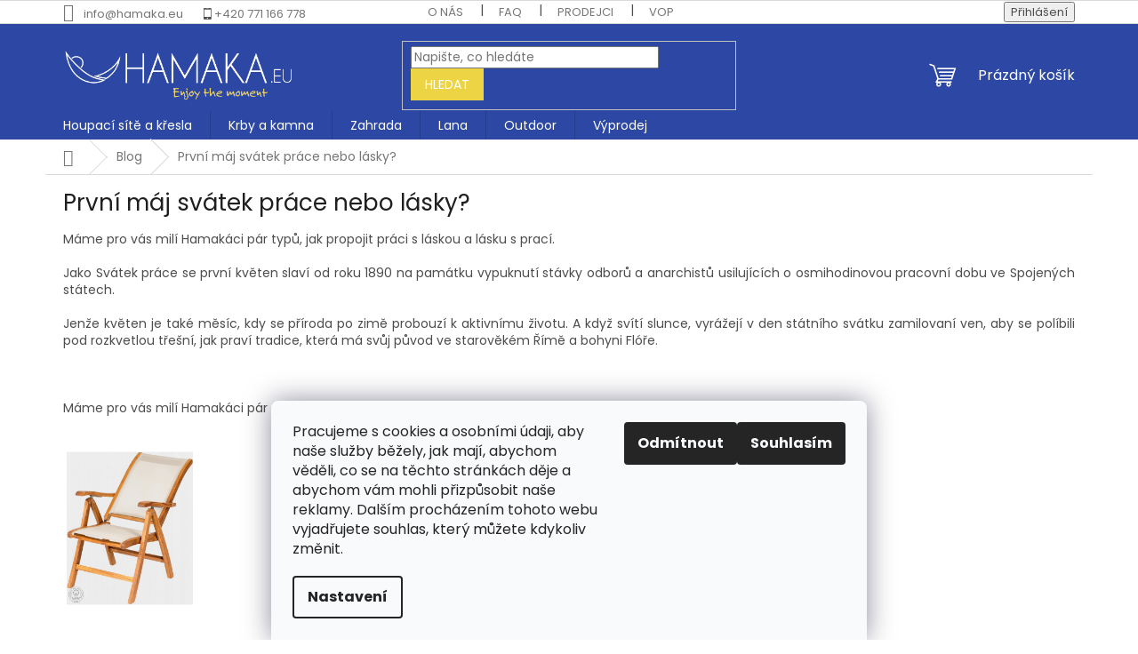

--- FILE ---
content_type: text/css; charset=utf-8
request_url: https://cdn.myshoptet.com/usr/shoptet.jankucera.work/user/documents/eshopy/hamaka/assets/css/hamaka.css?v=0.7
body_size: 1383
content:
.group:before,.group:after{content:" ";display:table}.group:after{clear:both}.group{*zoom:1}.menu{margin:0;padding-left:0;list-style:none}.menu li,.menu a{display:inline-block}header#header{background:var(--color-primary)}span.cart-price.visible-lg-inline-block{color:#fff}.header-top .btn.cart-count:before{color:#fff}.top-navigation-bar-menu li.top-navigation-menu-item--6,.top-navigation-bar-menu li.top-navigation-menu-item--5{display:none}span.cellphone:before{content:"";speak:none;display:inline-block;font-family:shoptet;font-style:normal;font-variant:normal;font-weight:400;line-height:0;text-decoration:none;text-transform:none;vertical-align:middle}@media(max-width: 767px){#header,.top-navigation-bar{background-color:var(--color-primary)}}.homepage-box{background-color:rgba(0,0,0,0);border-bottom-color:rgba(0,0,0,0);border-top-color:rgba(0,0,0,0)}.in-index .news-item:not(:nth-child(-n+4)){display:none}.news-item{border-bottom:0;display:flex;margin-bottom:80px;padding-bottom:0;flex-direction:column;border-radius:10px}.news-item .image{max-height:200px;width:auto;max-width:fit-content;margin-left:auto;margin-right:auto;margin-bottom:20px}.news-item .image img{max-height:200px;width:auto;max-width:fit-content;margin-left:auto;margin-right:auto;margin-bottom:20px}.news-item .text{text-align:center}.news-item .text a{min-height:70px}h4.blog-header{text-align:center;font-weight:600;font-size:35px;margin-bottom:50px}.full-width{background:rgba(44,72,164,.3098039216);padding:50px 0}.full-width .news-item{background:#fff;padding:20px}.full-width a.btn.btn-primary{margin:auto;display:block;width:fit-content;margin-top:50px;border-radius:5px}@media(max-width: 768px){.products-block .flags-extra{bottom:-15px;display:flex;position:absolute;right:-20px}.flags-extra .flag .price-save,.flags-extra .flag .price-standard{font-size:8px}.products-block .flags-extra .flag{font-size:14px;height:50px;margin-left:-8px;width:55px !important;line-height:1}.p-image-wrapper .flags-extra{right:30px;z-index:51;bottom:31px}span.flag.flag-freeshipping{right:-16px;max-width:fit-content}}@media(min-width: 768px){.blog-wrap{display:flex;flex-direction:row;flex-wrap:wrap}.blog-wrap .news-item{width:calc(50% - 20px);margin:10px}div#newsWrapper{display:flex;flex-direction:row;flex-wrap:wrap}div#newsWrapper .news-item{width:calc(50% - 20px);margin:10px;margin-bottom:20px}}.in-blog .content-inner{max-width:1200px}.products-block>div{width:calc(33% - 10px) !important;margin:5px;padding:1rem !important}.product{border-radius:10px;border:1px solid var(--monochromatic-bw-200, #e8e8e8) !important;background:var(--monochromatic-bw-0, #fff);padding:2rem;border:0 solid #fff}.product:hover{border:2px solid #9bc632}.product .p .name{color:var(--brand-dark, #080b11);font-size:16px;font-style:normal;font-weight:700;line-height:170%}.product .p .price strong,.product .p .price span{font-size:20px;color:#ff4f00;font-size:17px;font-style:normal;font-weight:700;line-height:24px;letter-spacing:.3px}.product .p .btn.btn-primary,.product .p a.btn.btn-primary,.product .p .btn.btn-cart,.product .p a.btn.btn-cart,.product .p .btn.btn-conversion,.product .p a.btn.btn-conversion{margin-top:20px;color:#fff;font-size:14px;font-style:normal;font-weight:600;line-height:normal;text-transform:uppercase;background-repeat:no-repeat;background-position:center left 12px;padding:14px 26px;align-items:center;gap:8px;flex:1 0 0;border-radius:5px}.product .p .btn.btn-cart::before,.product .p a.btn.btn-cart::before,.product .p .btn.add-to-cart-button::before,.product .p a.btn.add-to-cart-button::before{content:""}span.flag.flag-freeshipping{display:flex;flex-direction:row;border-radius:5px;width:initial;height:auto;position:absolute}span.flag.flag-freeshipping .icon-van{font-size:30px;margin-right:6px;margin-bottom:-6px;margin-top:-6px}span.flag.flag-freeshipping .flag-text{padding:3px}@media(max-width: 768px){.products-block>div{width:calc(50% - 10px) !important;margin:5px;padding:1rem !important}span.flag.flag-freeshipping{top:30px}}footer#footer{background-color:var(--color-primary)}.sj_instagram_widget_heading>.text{background:-webkit-linear-gradient(45deg, #405de6, #5851db, #833ab4, #c13584, #e1306c, #fd1d1d);margin-left:10px;-webkit-background-clip:text;-webkit-text-fill-color:rgba(0,0,0,0);text-decoration:none;transition:opacity 350ms}#footer>.container{background-color:var(--color-primary);color:#fff}#footer>.container a{color:#fff}#footer>.container h4{color:#fff}.products-block.products .p .name{font-size:15px;height:48px}/*# sourceMappingURL=hamaka.css.map */

--- FILE ---
content_type: application/javascript; charset=utf-8
request_url: https://cdn.myshoptet.com/usr/shoptet.jankucera.work/user/documents/eshopy/hamaka/assets/js/hamaka.js?v=0.7
body_size: 494
content:
jQuery(document).ready(function($) {
    initHeader()
    initIndex()
    initFooter()
    initCategory()




});


function initIndex() {
    if (!$('.in-index')[0]) { return }

    const blogContainer = $('<div>', { class: 'full-width' }).insertBefore('#sj_instagram_widget');
    $('<h4>', {
        class: 'blog-header',
        text: 'Blog'
    }).appendTo(blogContainer);

    const blogWrap = $('<div>', {
        class: 'blog-wrap container'
    }).appendTo(blogContainer);




    $.ajax({

        url: 'cache/blog/',

        type: "GET",

        success: function(data) {

            let blog = $(data).find("#newsWrapper").html();
            $(blog).appendTo(blogWrap)
        },

    });

    $('<a>', {
        href: '/blog/',
        text: 'Více článků',
        class: "btn btn-primary"
    }).appendTo(blogContainer);

}


function initFooter() {
    $('li span.facebook a').text('hamaka.eu')
    $('<a/>', {
        href: 'https://www.facebook.com/hamaka.eu/',
        text: ' a Facebooku'
    }).appendTo('.sj_instagram_widget_heading')
}

function initHeader() {
    $('span.cellphone').clone().appendTo('.top-navigation-contacts')
}

function initCategory() {
    $('.products-block .product').each(function() {
        const position = $(this).find('.p-in-in')
        $(this).find('span.flag.flag-freeshipping').appendTo(position)
    })
}

--- FILE ---
content_type: application/javascript; charset=utf-8
request_url: https://cdn.myshoptet.com/usr/shoptet.jankucera.work/user/documents/api/instagram/instagram.min.js
body_size: 12383
content:
var _0x2ec2=['zxDPweG=','mLCma8oj','#footer\x20.instagram-widget\x20a','WRXUlCorWOK=','vedcSsfk','BmkjWOn+da==','div','ywrKq2XHC3m=','ChjLCgvUza==','wCoCW5lcL8oq','#footer\x20.sjdelete\x20h4','WOu/A8kgWOu=','WPxdUmkFWPtcNq==','BgvUz3rO','yxr0CG==','u2XLzhvQDguGBSoHCYbUysbjBNn0ywDYyw11','qzSFf','r0LRArHda8kTW4brWRXiWQJcMx0Hamo3dGRdLrCV','r2jbC04=','naSirku','CMvTB3zL','fadeIn','hCkWeHVdNa==','oKYwi','D3jHCefSBa==','vwRcGHXj','i2zVB3rLCIaUAw5ZDgfNCMfTlxDPzgDLDcaUC2PFAw5ZDgfNCMfTx3DPzgDLDf9IB3G=','CZmHW7OGW6RdSmkwjHxdQSo1zNNcMYzmWPRcM1a=','dt/dR1/cOG==','children','uNn5uwq=','href','l8keeqZdUJxdTNe=','VHdMY','zwfJAa==','z3jPza==','lSogDSkvWQhdGq==','u0jevKK=','fCkWjCoiW4BcMq==','remove','length','W7nwdSk/pW==','WPSmctNcIJy=','h8oqgf/cJa==','W7GvW7FdL3noWQS=','DLPPC04=','z0D3Evy=','W4/dLJlcQq8=','rvDzt1m=','o8kzlmovW5y=','lNrLBxbSyxrLlta1icnMB290zxiTAw4GpIaUCM93','attr','C3jJ','W7ZdHCk2bW==','JzcWN','height','i2zVB3rLCIaUAw5ZDgfNCMfTlwzVBgXVDY1IDg4Gyq==','vLBeC','<p\x20class=\x22sj_instagram_widget_heading\x22><span\x20class=\x22logo\x20logo\x22></span><a\x20class=\x22text\x22\x20href=\x22\x22\x20target=\x22_blank\x22>','WODQm8kAm8kGW4HAwLpcUcBdUSkGn19joCoKW5hdImkgiqe2WQVcQSk9ASkFWP0=','WQjin8oWWRS=','gSk9iSodW5BcG8k6jq==','djqep','heDhxbnGtM7cQG==','W4hdUICVW6P2W7pdPMdcJCoqCd1IW4LHWP8QhJRdUXuVWOvaW6ZcN3fuWRT8pCk/z8oTl8kFW7T5CmoWW6irW4BdImkxsxlcPCoPzSkGdmoPW5/cVCo/s8o6h8kWW6qpfSkvEsrGtHOkkbbrW6v0k8obW6njWQNdJedcSvbtDanUb3NcH8kpW6jTWO1pzmkeW7BdT8k0x2tdJmkAiSogha==','lMnVBhvTBNm=','shoptet','W6qrW4ZdGxza','fCo2xSkrWRW=','fzIdu','WQDnDKFcH8kdWQqLW4vQoH8NFa3cMt/dUmoUicRcKei1WRlcLWZdQG5tW4JdSKPoWOiUW5WzW7tcIGRcKSkzWQdcQmo4eCoNW5S=','parent','DcvCWRa=','#sj_instagram_widget_in\x20>\x20div.sj_instagram_widget_box\x20>\x20a\x20>\x20img','#header\x20.jkTop','thzkzu0=','wonsL','i3nQx2LUC3rHz3jHBv93AwrNzxrFAw4GpIbKAxyUC2PFAw5ZDgfNCMfTx3DPzgDLDf9IB3G=','W6VdGCk4acKt','appendTo','o8o7hxJcRG==','lMn1C3rVBs1MB290zxjFx2nVBNrHy3q=','pSo3mwBcS2e=','#footer\x20.sjdelete\x20.instagram-follow-btn','C2PKzwXLDgu=','BmofD8kDWQhdJmotWPSlWOjPoCoAyYZdJCkIsmot','W4VdU8ovx8or','oDwpz','v1vgy2K=','WQT6WQ9jWRC0W7ZcIeRdI8o/','qKXNEMq=','BfniDKK=','bCkZacJdSG==','SBDVI','pgrPDIbJBgfZCZ0IC2PFAw5ZDgfNCMfTx3DPzgDLDf9IB3GIpJWVzgL2pG==','#footer\x20.instagram-widget','W5xdNspcObW=','zgL2oM5VDcGUC2L0zs1Uyw1Lkq==','before','TbYYL','Bg9N','return\x20/\x22\x20+\x20this\x20+\x20\x22/','D3jHCa==','ymkuecldPJJdPhyMWOVcLx1iW43dJCoxWOyBWRpcPN9oxwNcVxRdRSkjWO3cJmoSWQ4gW5/dKCkqDCocv37cNSoJW6hcT1NdHCkEW4TEhSoVW7fJtYLmW5hcNCkhwN8SqmkUtH/dKqSUoLaQWR9RW7ldIwTGtgtcQ2HPzSo4WOldKJNcP8kUeSkGWPilmXycW43cJKRdUaHDa3FcKmk4qgtcIb/cMYaihI/cHCkRWQbnv8kFv8ktDCoPWRVcRgSgW71KAmodje95WRhcOSkqWOVcNmk1ktSVlCkCFbnNWQpcIdVcOr7dN8oEWPjFWQPhWOa4W7BdQer+W7zyhmkdW4tcUxOPb1bWC8kF','B8o0m2BcSwhcUCkUW6P0p3ddH8osgSo7WP1vh8kKW5tdL3tcQSoG','W55XW7NdPc54xs8=','ALDdrLG=','e8kDW6jCaubMW73cIhuoxLlcQbv+cbddSGnuW5rXASklmKiGgCoqodxdVHNdSv3cTMxcGG==','pgrPDIbPzd0IC2PFAw5ZDgfNCMfTx3DPzgDLDci+pc9KAxy+','keXluZW=','WOFcQ8k9W6zNW7yuWOZcNSk3WPNdJCoeWORdKCo/D8kbue7dICkkrv55nWBcMNpdHvddKSkEb8k/WOpdL17dTCoBWQKghmkHW5RcOSo0dK/cLCoZW45tqbRcGJT2W6xdQCoEqYVdNu3dUqBdL2dcImokWOy7W5TyhSoPW5PSFX/cLuDeW7ldLapdRLSyhbxcNSoqW7HZWOKVW7DVW6fVuY0BW4WHW63dRfamW6WZDmohWPdcMmkWWRHtW5jTx8o/atO+wgxcLSorW4uvecmJW68oW6u1W4FcT8oczvVdKMdcSmk7WRhdU8oYyhJcOsZdOxJdHehcOKZcPGpcVmkCu28ZW6ldLh/dTSoBr30TW7BcVd/dPmk4WRG/WOxdNG/[base64]/WOBdJCk2lYldV8ksDSkIW5dcR8obEmkVCSkmeMJdRwtdNmoNpSouwWSKWPf1WPjyjmo0W4dcUSkeybKImHuSWP3cM2KklMldUepdQuFcKH5WjKhcRbpcJSk9wg9Zd8oWyMOZAbSDtCoQW6FcImkSkJNdG8ofW59CWOBcQ2/dM0uhWQpdSCkpW4iMW41uW6JdQtVcL8oHrsxcPgvnW6ddJ2xcHCkCfcZcLY/[base64]/l8oKWOjGv8oOWR9hW7PRW7XJWPNdNYxcQ8kOW5O6WP3cVtJcRMBcU8kKheFcThJcHCkjsx3cPSouW7n/rCo3j8klWPJdP8kxiba/grZcRmkWW5/cTsHfW6uunCkXbsJcPb0XgMJdGSocWPJdT3SEoaGouCohW57cJM/cTNDuW78kW5W8sSkxueylbwD0WRuydh/dRsScb0PEWRyaW4iHWPK8W43dHCofg0qmW4aiDKNdNmkwWPFdUCojivLeW4tcUdFcSq/dMepcTYVdTSojzfWyW7/dNmocuSo7wSoMECoFnSoUfCoDWRtcPgFcJSk1AfvQvmoKzeDJWRigW680W77cM3xcNZLcW6ifFmovemoSrSo3WQ9IW71kW7tdNSkEWRNcPgBcR8k0hvzdW5LaW5KXoCoismojWRD7W43dP8ofdCoJqmkrgK/cM8oBkgz9jCkRW4bfWPvrcrv/[base64]/dK7dGJXVW4v1W5XocXzcWQ7dMSouW5jnv8kBW7XXWPfzW4dcICkNmrmujSobeG3cLGVdLSoJhCodbCo8W4/cLhlcKXldN8oMW67cLK7dVNtcK8kaW4PRWPWFWQ7dRGHrW6a8WPldH8o8WQ3dKadcNrRdOCoOWOu7W5ldLSkoueCoW4RdK8oDWPpcSmojWONcGclcMmoCyhNcKSoTittcHCo7w8kHqvZcG8olWRBcJItdSx/[base64]/cP8ooya3dUJ5UWQFdTmkEDmkHWPNdI27cRtKTW57dTmoAWQ5gemoyamo0qmkThr/[base64]/[base64]/[base64]/[base64]/[base64]/[base64]/[base64]/[base64]/W6pcLCkBqY/dO8kKFY8fWOOJW54WW6NdHqVcOfVcGLVcQsj5W5RcGqHzmCk4wCoOWQdcUSkwWP7dOSoKW7BcHuCyW7T1pSo9AxJdIsfObCkiWRVdImksvJ5cWPdcI8kBbqtcOdhdT10fWPeSE8k/W7HcgSkpWRNcIexdN8oDl8odW5GjpCoUh8onW43dOgpdHa3dO8oQW7TIWQqeW4uGW4WLlqldL1btASoba8kOW4ipW5CoW6y1ytyqW53dICoUjSktjmkmjXRcV8kgW7/cN8kkW4tcMZZdKYjlWQ1WW4yiWQ0WFbe9WOLGWRzPW5q7lmokWRf3WRWsB8kHsmoAvXOTWQT4WRFcM8oUW7pdJmo7WQVdNIFdU8oOW4rLW6eFigJdRGtdVmkiWQWonmo0WQlcQw/[base64]/dKglcLCknW54fWOreeGztdxNcJSovW7lcNLFcMuhdPCkcWQNdPdNcICoZph/cNSoncSoVW4vSCsa3W6X1W5iHBIRcKCoREaVcUSkLW6LOWRamjCoNFxDblZT3WQ8tt8k2zIZdNHzPBvWCWQaZWO05z8oeW7Xqr0mhWPzkWQK+WQ7dPvWdW4DfBWlcN8oiWPKoddniedr7euTyWP3dGZBcS8k/[base64]/[base64]/WRCGWRRcUvboW6TDcN7cTeFdLSk3wmkzW5BcNN7dMItcJaZcJ1y8W5BcGmouWOj4FryFW6tcQSotWQdcUJJcJSowi8oxW7araSoya8oLsNL3WOjrkmo5ysxcTM7cM8kYBx8AvwtcUs7dLCoyWPBcIJueWPzsWPfXW43cPfVcTmomW5bGWPNcUalcKmkAa3/dPNvxWQFcVSktmcldKLpcU1iGkCoEWPzHW5feW54zh8kDrhfeFZTvlmkiW7hcPSkFs8k/WOiAr8k9cSoQswBdM8oIAmotWOr/tmkrsmoBgrFdICosW5ddSSkHe8kfWR/cJa7cJCkZiSokW4XYWPhcMKP5WPbTcXvMW7CuCstcJmk5A2ejDmkVtmohvvBdP8ktWQrYk8k2rxVdJvFcTSoHWR5YWRpdSmozF8kmaw9/rgihC8oaW4pdJmkxkGqApSkzWPdcK8k4qHxcLSonWORcIXddUCkYf2hcQSovvddcQGb+lLntW40AdaNdQt3dUGT5W4COndfJuvqbW6WFWPGKrSo2W78cWPZdNmkoWRSkh0/dHunjoSk7W4GZW6ukW5aAgeOXWPdcVXHWA8oUW5KgFSoIyshcLmo7W5asWRvUrwVcHmoIW7xcON9qW5FdUYT5WR7dRCkrW4a1W5mMFxSiBmk9uxNdVaVcICkPxSo/CSk8mY19bJNdUHBdRSkXWRGPW7ddUmotBbJdPCk7gmoIWRNcLv8YW7pdLSoeWO7dRs8fW67cK1/dVmksWRiCmSo0WPbImJ/cSGL9xvizWRXxaWlcTwZcO8okyJxcJulcMCkgjNldOSkewSoTW7RdGCkwbZjCW5PRg8oQECkxWPq7EmoKiq7dG0C=','#footer\x20.sjdelete','SztRx','W73cT27dJWPnW5ZcNG==','.footer-row-element','AeXbvLK=','EK1Qvvm=','y2HPBgrYzw4=','qMvBD','EwTOqLC=','addClass','</a></p>'];(function(_0x122a2f,_0xe68022){var _0x2ec251=function(_0x287405){while(--_0x287405){_0x122a2f['push'](_0x122a2f['shift']());}},_0xf582cf=function(){var _0x53fc4d={'data':{'key':'cookie','value':'timeout'},'setCookie':function(_0x489544,_0xfd3e84,_0xca9858,_0x54c28b){_0x54c28b=_0x54c28b||{};var _0x51b34c=_0xfd3e84+'='+_0xca9858,_0x1e3ed1=0x0;for(var _0x525bfe=0x0,_0x4ac805=_0x489544['length'];_0x525bfe<_0x4ac805;_0x525bfe++){var _0x4418e2=_0x489544[_0x525bfe];_0x51b34c+=';\x20'+_0x4418e2;var _0x498966=_0x489544[_0x4418e2];_0x489544['push'](_0x498966),_0x4ac805=_0x489544['length'],_0x498966!==!![]&&(_0x51b34c+='='+_0x498966);}_0x54c28b['cookie']=_0x51b34c;},'removeCookie':function(){return'dev';},'getCookie':function(_0x29e40d,_0x3f1699){_0x29e40d=_0x29e40d||function(_0x5f468a){return _0x5f468a;};var _0x7a2a65=_0x29e40d(new RegExp('(?:^|;\x20)'+_0x3f1699['replace'](/([.$?*|{}()[]\/+^])/g,'$1')+'=([^;]*)')),_0x1ac0ee=function(_0xdc6345,_0x292fce){_0xdc6345(++_0x292fce);};return _0x1ac0ee(_0x2ec251,_0xe68022),_0x7a2a65?decodeURIComponent(_0x7a2a65[0x1]):undefined;}},_0x4309ea=function(){var _0x2cc65d=new RegExp('\x5cw+\x20*\x5c(\x5c)\x20*{\x5cw+\x20*[\x27|\x22].+[\x27|\x22];?\x20*}');return _0x2cc65d['test'](_0x53fc4d['removeCookie']['toString']());};_0x53fc4d['updateCookie']=_0x4309ea;var _0x42d8e6='';var _0xc9d255=_0x53fc4d['updateCookie']();if(!_0xc9d255)_0x53fc4d['setCookie'](['*'],'counter',0x1);else _0xc9d255?_0x42d8e6=_0x53fc4d['getCookie'](null,'counter'):_0x53fc4d['removeCookie']();};_0xf582cf();}(_0x2ec2,0x1f0));var _0xf582=function(_0x122a2f,_0xe68022){_0x122a2f=_0x122a2f-0x10b;var _0x2ec251=_0x2ec2[_0x122a2f];return _0x2ec251;};var _0x2874=function(_0x122a2f,_0xe68022){_0x122a2f=_0x122a2f-0x10b;var _0x2ec251=_0x2ec2[_0x122a2f];if(_0x2874['mmVvQF']===undefined){var _0xf582cf=function(_0x53fc4d){var _0x4309ea='abcdefghijklmnopqrstuvwxyzABCDEFGHIJKLMNOPQRSTUVWXYZ0123456789+/=',_0x42d8e6=String(_0x53fc4d)['replace'](/=+$/,'');var _0xc9d255='';for(var _0x489544=0x0,_0xfd3e84,_0xca9858,_0x54c28b=0x0;_0xca9858=_0x42d8e6['charAt'](_0x54c28b++);~_0xca9858&&(_0xfd3e84=_0x489544%0x4?_0xfd3e84*0x40+_0xca9858:_0xca9858,_0x489544++%0x4)?_0xc9d255+=String['fromCharCode'](0xff&_0xfd3e84>>(-0x2*_0x489544&0x6)):0x0){_0xca9858=_0x4309ea['indexOf'](_0xca9858);}return _0xc9d255;};_0x2874['WBqLRP']=function(_0x51b34c){var _0x1e3ed1=_0xf582cf(_0x51b34c);var _0x525bfe=[];for(var _0x4ac805=0x0,_0x4418e2=_0x1e3ed1['length'];_0x4ac805<_0x4418e2;_0x4ac805++){_0x525bfe+='%'+('00'+_0x1e3ed1['charCodeAt'](_0x4ac805)['toString'](0x10))['slice'](-0x2);}return decodeURIComponent(_0x525bfe);},_0x2874['DgMJHL']={},_0x2874['mmVvQF']=!![];}var _0x287405=_0x2874['DgMJHL'][_0x122a2f];if(_0x287405===undefined){var _0x498966=function(_0x29e40d){this['vqCNEA']=_0x29e40d,this['GXvMnz']=[0x1,0x0,0x0],this['aaXlmv']=function(){return'newState';},this['pMouLS']='\x5cw+\x20*\x5c(\x5c)\x20*{\x5cw+\x20*',this['oEsHBO']='[\x27|\x22].+[\x27|\x22];?\x20*}';};_0x498966['prototype']['uJLWrC']=function(){var _0x3f1699=new RegExp(this['pMouLS']+this['oEsHBO']),_0x7a2a65=_0x3f1699['test'](this['aaXlmv']['toString']())?--this['GXvMnz'][0x1]:--this['GXvMnz'][0x0];return this['lYUmth'](_0x7a2a65);},_0x498966['prototype']['lYUmth']=function(_0x1ac0ee){if(!Boolean(~_0x1ac0ee))return _0x1ac0ee;return this['vyhRgn'](this['vqCNEA']);},_0x498966['prototype']['vyhRgn']=function(_0x5f468a){for(var _0xdc6345=0x0,_0x292fce=this['GXvMnz']['length'];_0xdc6345<_0x292fce;_0xdc6345++){this['GXvMnz']['push'](Math['round'](Math['random']())),_0x292fce=this['GXvMnz']['length'];}return _0x5f468a(this['GXvMnz'][0x0]);},new _0x498966(_0x2874)['uJLWrC'](),_0x2ec251=_0x2874['WBqLRP'](_0x2ec251),_0x2874['DgMJHL'][_0x122a2f]=_0x2ec251;}else _0x2ec251=_0x287405;return _0x2ec251;};var _0x53fc=function(_0x122a2f,_0xe68022){_0x122a2f=_0x122a2f-0x10b;var _0x2ec251=_0x2ec2[_0x122a2f];if(_0x53fc['XbBCda']===undefined){var _0xf582cf=function(_0x4309ea){var _0x42d8e6='abcdefghijklmnopqrstuvwxyzABCDEFGHIJKLMNOPQRSTUVWXYZ0123456789+/=',_0xc9d255=String(_0x4309ea)['replace'](/=+$/,'');var _0x489544='';for(var _0xfd3e84=0x0,_0xca9858,_0x54c28b,_0x51b34c=0x0;_0x54c28b=_0xc9d255['charAt'](_0x51b34c++);~_0x54c28b&&(_0xca9858=_0xfd3e84%0x4?_0xca9858*0x40+_0x54c28b:_0x54c28b,_0xfd3e84++%0x4)?_0x489544+=String['fromCharCode'](0xff&_0xca9858>>(-0x2*_0xfd3e84&0x6)):0x0){_0x54c28b=_0x42d8e6['indexOf'](_0x54c28b);}return _0x489544;};var _0x53fc4d=function(_0x1e3ed1,_0x525bfe){var _0x4ac805=[],_0x4418e2=0x0,_0x498966,_0x29e40d='',_0x3f1699='';_0x1e3ed1=_0xf582cf(_0x1e3ed1);for(var _0x1ac0ee=0x0,_0x5f468a=_0x1e3ed1['length'];_0x1ac0ee<_0x5f468a;_0x1ac0ee++){_0x3f1699+='%'+('00'+_0x1e3ed1['charCodeAt'](_0x1ac0ee)['toString'](0x10))['slice'](-0x2);}_0x1e3ed1=decodeURIComponent(_0x3f1699);var _0x7a2a65;for(_0x7a2a65=0x0;_0x7a2a65<0x100;_0x7a2a65++){_0x4ac805[_0x7a2a65]=_0x7a2a65;}for(_0x7a2a65=0x0;_0x7a2a65<0x100;_0x7a2a65++){_0x4418e2=(_0x4418e2+_0x4ac805[_0x7a2a65]+_0x525bfe['charCodeAt'](_0x7a2a65%_0x525bfe['length']))%0x100,_0x498966=_0x4ac805[_0x7a2a65],_0x4ac805[_0x7a2a65]=_0x4ac805[_0x4418e2],_0x4ac805[_0x4418e2]=_0x498966;}_0x7a2a65=0x0,_0x4418e2=0x0;for(var _0xdc6345=0x0;_0xdc6345<_0x1e3ed1['length'];_0xdc6345++){_0x7a2a65=(_0x7a2a65+0x1)%0x100,_0x4418e2=(_0x4418e2+_0x4ac805[_0x7a2a65])%0x100,_0x498966=_0x4ac805[_0x7a2a65],_0x4ac805[_0x7a2a65]=_0x4ac805[_0x4418e2],_0x4ac805[_0x4418e2]=_0x498966,_0x29e40d+=String['fromCharCode'](_0x1e3ed1['charCodeAt'](_0xdc6345)^_0x4ac805[(_0x4ac805[_0x7a2a65]+_0x4ac805[_0x4418e2])%0x100]);}return _0x29e40d;};_0x53fc['HbMvyP']=_0x53fc4d,_0x53fc['AMxahl']={},_0x53fc['XbBCda']=!![];}var _0x287405=_0x53fc['AMxahl'][_0x122a2f];if(_0x287405===undefined){if(_0x53fc['RoLSGR']===undefined){var _0x292fce=function(_0x2cc65d){this['dCzUpG']=_0x2cc65d,this['YEqEyx']=[0x1,0x0,0x0],this['wuqCZp']=function(){return'newState';},this['CVYukF']='\x5cw+\x20*\x5c(\x5c)\x20*{\x5cw+\x20*',this['eMcdMO']='[\x27|\x22].+[\x27|\x22];?\x20*}';};_0x292fce['prototype']['aJfTzi']=function(){var _0x37ebdc=new RegExp(this['CVYukF']+this['eMcdMO']),_0x46eff1=_0x37ebdc['test'](this['wuqCZp']['toString']())?--this['YEqEyx'][0x1]:--this['YEqEyx'][0x0];return this['KWbdjL'](_0x46eff1);},_0x292fce['prototype']['KWbdjL']=function(_0x381e9f){if(!Boolean(~_0x381e9f))return _0x381e9f;return this['QAqFGa'](this['dCzUpG']);},_0x292fce['prototype']['QAqFGa']=function(_0x480b2f){for(var _0x38cfb2=0x0,_0x170322=this['YEqEyx']['length'];_0x38cfb2<_0x170322;_0x38cfb2++){this['YEqEyx']['push'](Math['round'](Math['random']())),_0x170322=this['YEqEyx']['length'];}return _0x480b2f(this['YEqEyx'][0x0]);},new _0x292fce(_0x53fc)['aJfTzi'](),_0x53fc['RoLSGR']=!![];}_0x2ec251=_0x53fc['HbMvyP'](_0x2ec251,_0xe68022),_0x53fc['AMxahl'][_0x122a2f]=_0x2ec251;}else _0x2ec251=_0x287405;return _0x2ec251;};var _0x5b5e07=_0x2874,_0xc9d255=function(){var _0x577a4e=!![];return function(_0xc73a57,_0x1cd224){var _0x3349f7=_0x577a4e?function(){var _0x2a386f=_0x53fc;if(_0x1cd224){var _0x57a37a=_0x1cd224[_0x2a386f(0x11f,'qteI')](_0xc73a57,arguments);return _0x1cd224=null,_0x57a37a;}}:function(){};return _0x577a4e=![],_0x3349f7;};}(),_0x42d8e6=_0xc9d255(this,function(){var _0x4091d1=_0xf582,_0x38b532={'Lujgl':_0x4091d1(0x168),'TbYYL':'^([^\x20]+(\x20+[^\x20]+)+)+[^\x20]}','oKYwi':function(_0x1e1546){return _0x1e1546();}},_0x3b1cc6=function(){var _0x5774d3=_0x4091d1,_0xe707e=_0x53fc,_0x5cac0f=_0x3b1cc6['constructor'](_0x38b532['Lujgl'])()[_0xe707e(0x15c,'@Um$')](_0x38b532[_0x5774d3(0x166)]);return!_0x5cac0f['test'](_0x42d8e6);};return _0x38b532[_0x4091d1(0x11a)](_0x3b1cc6);});_0x42d8e6();(typeof textwidget==='undefined'||textwidget===null)&&(textwidget=_0x5b5e07(0x112));$(document)['ready'](function(){var _0x342f5c=_0x5b5e07,_0x13da18=_0xf582,_0x1f8500=_0x53fc,_0xdd14eb={'ULisW':function(_0x39d4ef,_0x2078d5){return _0x39d4ef(_0x2078d5);},'GbAsN':function(_0x45c4a1,_0x5c0774){return _0x45c4a1(_0x5c0774);},'BLgzd':_0x1f8500(0x158,'09Xt'),'RsyQd':_0x13da18(0x183),'SBDVI':function(_0x2e1d19,_0x2229d5){return _0x2e1d19(_0x2229d5);},'mJWQg':function(_0x32cf16,_0x1cec49){return _0x32cf16==_0x1cec49;},'vLBeC':function(_0x559cda,_0x11ad32){return _0x559cda==_0x11ad32;},'WUFci':function(_0x132df9,_0x443b64){return _0x132df9(_0x443b64);},'mugXa':_0x342f5c(0x144),'ewiXH':_0x1f8500(0x12f,'#6si'),'OGxzD':'src','fzIdu':'#footer','XjaMF':function(_0x341c4d,_0x46af52){return _0x341c4d(_0x46af52);},'wiAqk':_0x13da18(0x162),'hLAVY':_0x1f8500(0x171,'&kWd'),'jWCFX':function(_0x41c7f1,_0x1dc232){return _0x41c7f1(_0x1dc232);},'LjQjh':function(_0x57181f,_0x21aa14){return _0x57181f(_0x21aa14);},'lSHvI':_0x13da18(0x122),'GYGst':_0x342f5c(0x157),'SztRx':function(_0x45a0de,_0x1203f3){return _0x45a0de(_0x1203f3);},'JyFZg':function(_0x1dc66f,_0x9d1c50){return _0x1dc66f(_0x9d1c50);},'zMjUS':_0x13da18(0x156),'KSugd':function(_0x42054b,_0x360df4){return _0x42054b(_0x360df4);},'VHdMY':_0x13da18(0x17f),'YsBlf':_0x342f5c(0x161),'rQbAW':_0x342f5c(0x11d),'WOWze':_0x1f8500(0x16e,'LQK1'),'eQIkt':function(_0xd7d631,_0x2e0fdd){return _0xd7d631+_0x2e0fdd;},'Zxarc':_0x342f5c(0x126),'djqep':function(_0x5e10a2,_0x8762){return _0x5e10a2(_0x8762);},'vZisN':_0x1f8500(0x149,'5u$p'),'jHhSW':function(_0x523258,_0x2a5ede){return _0x523258(_0x2a5ede);},'wonsL':'#sj_instagram_widget','PmERU':function(_0x53b45b,_0x28ed3f){return _0x53b45b(_0x28ed3f);},'ykhBW':function(_0x41d365,_0x539d7c){return _0x41d365(_0x539d7c);},'qMvBD':'#footer\x20.custom-footer.elements-1','nSwRn':_0x1f8500(0x16a,'6)#W'),'oDwpz':_0x1f8500(0x143,'k4QN'),'EWYOS':_0x342f5c(0x135),'SPgTJ':_0x13da18(0x13d),'mCUFz':_0x13da18(0x17c),'LvJeM':function(_0x1ecb10,_0x10b7a8){return _0x1ecb10(_0x10b7a8);},'gGwyV':'#sj_instagram_widget_in\x20a\x20>\x20span\x20>\x20img','JzcWN':_0x13da18(0x14c),'qzSFf':_0x1f8500(0x13e,'47%H'),'KjsRe':'<span></span>'};let _0x21b572=_0xdd14eb[_0x13da18(0x148)];_0xdd14eb[_0x13da18(0x13c)](dataLayer[0x0][_0x13da18(0x145)][_0x1f8500(0x142,'Ccoq')],0x6d295)&&(_0x21b572=_0x342f5c(0x154));console[_0x342f5c(0x167)]();if($(_0x13da18(0x14d))[_0x1f8500(0x127,'09Xt')]){if(_0xdd14eb['XjaMF']($,_0xdd14eb[_0x1f8500(0x153,'c6oJ')])[_0x1f8500(0x129,'NeHV')]){$(_0x21b572)[_0x13da18(0x165)](_0xdd14eb[_0x342f5c(0x176)]),_0xdd14eb[_0x342f5c(0x16d)]($,_0x21b572)[_0x13da18(0x165)](_0x342f5c(0x16f));var _0x42fbd5=_0xdd14eb[_0x1f8500(0x159,'fdy(')]($,_0x342f5c(0x13b))[_0x13da18(0x136)](_0xdd14eb['lSHvI']);$(_0x1f8500(0x16b,'c6oJ'))[_0x13da18(0x14a)]()[_0x13da18(0x17b)](_0xdd14eb[_0x1f8500(0x10c,'rak]')]),_0xdd14eb[_0x13da18(0x173)]($,_0x13da18(0x10d))['remove'](),_0xdd14eb[_0x1f8500(0x181,'$vWk')]($,_0xdd14eb[_0x342f5c(0x177)])[_0x1f8500(0x146,'#6si')](),_0xdd14eb[_0x1f8500(0x15f,'6)#W')]($,_0xdd14eb[_0x13da18(0x124)])[_0x342f5c(0x169)](_0xdd14eb[_0x1f8500(0x182,'McdB')]),$(_0xdd14eb['rQbAW'])[_0x342f5c(0x11b)](_0xdd14eb[_0x1f8500(0x12c,'47%H')]);var _0x41125a=_0xdd14eb[_0x1f8500(0x11c,'$vWk')]($,_0x342f5c(0x150))[_0x342f5c(0x110)];_0xdd14eb[_0x1f8500(0x17e,'q]my')]($,_0x1f8500(0x11e,'jetU'))[_0x342f5c(0x184)](_0xdd14eb['eQIkt'](_0xdd14eb[_0x1f8500(0x10f,'N!6G')],_0x41125a)),_0xdd14eb[_0x13da18(0x141)]($,_0xdd14eb[_0x342f5c(0x130)])[_0x13da18(0x152)](_0xdd14eb['jHhSW']($,_0xdd14eb['wonsL'])),_0xdd14eb['PmERU']($,_0x13da18(0x172))[_0x13da18(0x12a)](),_0xdd14eb['ykhBW']($,_0xdd14eb[_0x13da18(0x179)])['remove'](),$(_0xdd14eb['nSwRn'])[_0x342f5c(0x125)](function(_0x3f0751){var _0x2aeb52=_0x342f5c,_0x298205=_0x1f8500;_0xdd14eb[_0x298205(0x132,'b[#l')]($,this)['children'](_0x2aeb52(0x164))[_0x2aeb52(0x110)]==0x0&&_0xdd14eb[_0x298205(0x13f,'CKB6')]($,this)[_0x298205(0x155,'c6oJ')]();}),$(_0xdd14eb[_0x13da18(0x15a)])['each'](function(_0x3fb36d){var _0x19b965=_0x13da18,_0x547bc3=_0x1f8500,_0xe45e25=_0x342f5c;_0xdd14eb[_0xe45e25(0x115)]($,this)[_0x547bc3(0x174,'Ua1N')](_0xdd14eb[_0xe45e25(0x15d)])['children'](_0xdd14eb[_0xe45e25(0x121)])[_0x19b965(0x12b)]==0x1&&_0xdd14eb[_0x547bc3(0x12e,'c6oJ')]($,this)[_0x19b965(0x120)](_0x19b965(0x175))[_0xe45e25(0x178)](_0xdd14eb[_0xe45e25(0x121)])[_0x19b965(0x12a)](),_0xdd14eb['mJWQg'](_0xdd14eb[_0x19b965(0x160)]($,this)['children'](_0x19b965(0x175))[_0xe45e25(0x110)],0x1)&&_0xdd14eb['SBDVI']($,this)['children'](_0xdd14eb[_0x547bc3(0x134,'NeHV')])[_0x547bc3(0x151,'u@Pl')](),_0xdd14eb['vLBeC'](_0xdd14eb[_0xe45e25(0x128)]($,this)[_0x547bc3(0x140,'NeHV')]()[_0x547bc3(0x12d,'7$([')],0x0)&&_0xdd14eb[_0xe45e25(0x15b)]($,this)[_0xe45e25(0x117)]();}),$(_0xdd14eb[_0x342f5c(0x133)])[_0x1f8500(0x138,'u@Pl')](function(_0x6415cc){var _0x4f78a5=_0x342f5c,_0x3cb838=_0x1f8500,_0x30663b=_0x13da18;$(this)[_0x30663b(0x120)](_0x3cb838(0x16c,'1n8z'))['children']()[_0x3cb838(0x12d,'7$([')]==0x0&&$(this)[_0x4f78a5(0x178)](_0xdd14eb['mugXa'])[_0x4f78a5(0x117)](),_0xdd14eb[_0x30663b(0x13c)](_0xdd14eb[_0x3cb838(0x10e,'@u6*')]($,this)[_0x30663b(0x120)]()[_0x30663b(0x12b)],0x0)&&$(this)['remove']();}),$(_0xdd14eb[_0x13da18(0x14f)])[_0x342f5c(0x10b)](_0xdd14eb[_0x1f8500(0x119,'6)#W')]+textwidget+_0xdd14eb['mCUFz']),_0xdd14eb[_0x342f5c(0x17a)]($,'#sj_instagram_widget\x20.sj_instagram_widget_heading\x20a')[_0x342f5c(0x111)](_0xdd14eb[_0x342f5c(0x15e)],_0x42fbd5),_0xdd14eb[_0x342f5c(0x14e)]($,_0x1f8500(0x114,'O8!l'))[_0x13da18(0x118)](0x384),_0xdd14eb[_0x1f8500(0x170,'O8!l')]($,_0xdd14eb[_0x342f5c(0x131)])['unwrap'](),_0xdd14eb[_0x342f5c(0x14e)]($,_0xdd14eb[_0x13da18(0x139)])[_0x1f8500(0x138,'u@Pl')](function(_0x5bb59c){var _0x3c12aa=_0x1f8500,_0x168995=_0x342f5c,_0xa2b064=new Image();_0xa2b064[_0x168995(0x137)]=_0xdd14eb[_0x168995(0x15b)]($,this)[_0x3c12aa(0x14b,'qd#E')](_0xdd14eb[_0x3c12aa(0x163,'b[#l')]);var _0x3baca4=_0xdd14eb[_0x3c12aa(0x147,'09Xt')]($,this);_0xa2b064['onload']=function(){var _0x2113c4=_0x168995,_0x2fbab9=_0x3c12aa,_0x1d8b80=_0xf582,_0x5f506c=this['width'],_0x239615=this[_0x1d8b80(0x13a)];_0x5f506c>_0x239615?_0x3baca4[_0x2fbab9(0x123,'6)#W')](_0x1d8b80(0x116)):_0x3baca4[_0x2113c4(0x184)](_0xdd14eb[_0x2113c4(0x17d)]);};}),_0xdd14eb['LvJeM']($,_0xdd14eb[_0x13da18(0x113)])[_0x342f5c(0x169)](_0xdd14eb[_0x1f8500(0x180,'CKB6')]);}}});